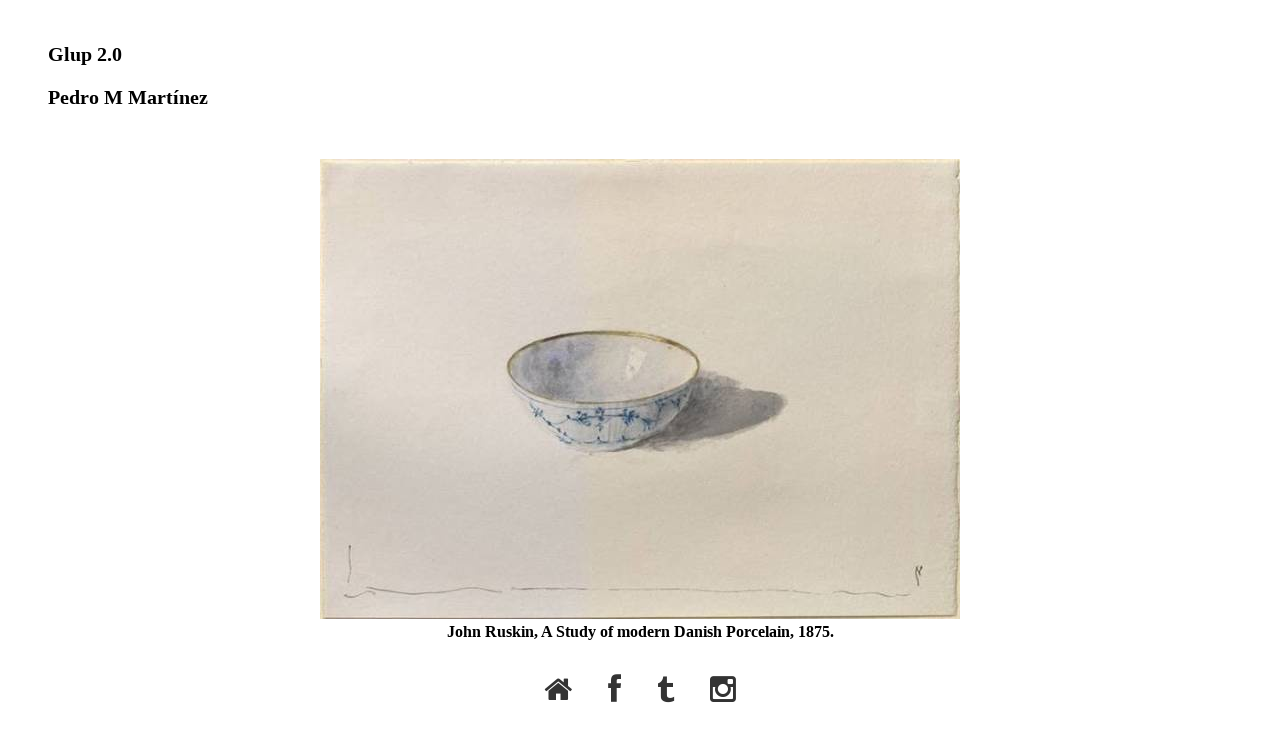

--- FILE ---
content_type: text/html; charset=UTF-8
request_url: https://glup2.blogspot.com/b/stats?style=BLACK_TRANSPARENT&timeRange=ALL_TIME&token=APq4FmDNylI9qruPCIzenUpe3X0iSRYDkcR_OMstJnUSJ7lsj07X4yc1hCdbm87dtbzWwosgEosQwkIDjH3QTaPocsTB3FONQw
body_size: -9
content:
{"total":2415076,"sparklineOptions":{"backgroundColor":{"fillOpacity":0.1,"fill":"#000000"},"series":[{"areaOpacity":0.3,"color":"#202020"}]},"sparklineData":[[0,21],[1,20],[2,20],[3,23],[4,23],[5,27],[6,32],[7,33],[8,82],[9,49],[10,53],[11,78],[12,46],[13,72],[14,33],[15,48],[16,37],[17,55],[18,99],[19,71],[20,56],[21,48],[22,53],[23,29],[24,49],[25,80],[26,90],[27,64],[28,32],[29,14]],"nextTickMs":450000}